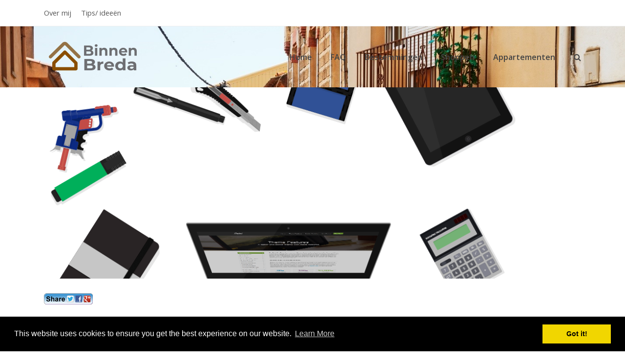

--- FILE ---
content_type: text/html; charset=UTF-8
request_url: https://www.binnenbreda.nl/total-features/
body_size: 10315
content:
<!DOCTYPE html>
<html dir="ltr" lang="en"
	prefix="og: https://ogp.me/ns#"  itemscope itemtype="http://schema.org/WebPage">
<head>
<meta charset="UTF-8">
<link rel="profile" href="https://gmpg.org/xfn/11">
<title>total-features | Binnenbreda</title>

		<!-- All in One SEO 4.2.1.1 -->
		<meta name="robots" content="max-image-preview:large" />
		<link rel="canonical" href="https://www.binnenbreda.nl/total-features/" />
		<meta property="og:locale" content="en_US" />
		<meta property="og:site_name" content="Binnenbreda | Alles over het wonen en huren in Breda" />
		<meta property="og:type" content="article" />
		<meta property="og:title" content="total-features | Binnenbreda" />
		<meta property="og:url" content="https://www.binnenbreda.nl/total-features/" />
		<meta property="article:published_time" content="2016-09-06T21:49:30+00:00" />
		<meta property="article:modified_time" content="2016-09-06T21:49:30+00:00" />
		<meta name="twitter:card" content="summary" />
		<meta name="twitter:title" content="total-features | Binnenbreda" />
		<script type="application/ld+json" class="aioseo-schema">
			{"@context":"https:\/\/schema.org","@graph":[{"@type":"WebSite","@id":"https:\/\/www.binnenbreda.nl\/#website","url":"https:\/\/www.binnenbreda.nl\/","name":"Binnenbreda","description":"Alles over het wonen en huren in Breda","inLanguage":"en","publisher":{"@id":"https:\/\/www.binnenbreda.nl\/#organization"}},{"@type":"Organization","@id":"https:\/\/www.binnenbreda.nl\/#organization","name":"Binnenbreda","url":"https:\/\/www.binnenbreda.nl\/"},{"@type":"BreadcrumbList","@id":"https:\/\/www.binnenbreda.nl\/total-features\/#breadcrumblist","itemListElement":[{"@type":"ListItem","@id":"https:\/\/www.binnenbreda.nl\/#listItem","position":1,"item":{"@type":"WebPage","@id":"https:\/\/www.binnenbreda.nl\/","name":"Home","description":"Zoekt u een nieuwe huurhuis. Op deze site vind u huurwoningen en tips voor wonen in Breda.","url":"https:\/\/www.binnenbreda.nl\/"},"nextItem":"https:\/\/www.binnenbreda.nl\/total-features\/#listItem"},{"@type":"ListItem","@id":"https:\/\/www.binnenbreda.nl\/total-features\/#listItem","position":2,"item":{"@type":"WebPage","@id":"https:\/\/www.binnenbreda.nl\/total-features\/","name":"total-features","url":"https:\/\/www.binnenbreda.nl\/total-features\/"},"previousItem":"https:\/\/www.binnenbreda.nl\/#listItem"}]},{"@type":"Person","@id":"https:\/\/www.binnenbreda.nl\/author\/admin\/#author","url":"https:\/\/www.binnenbreda.nl\/author\/admin\/","name":"admin","image":{"@type":"ImageObject","@id":"https:\/\/www.binnenbreda.nl\/total-features\/#authorImage","url":"https:\/\/secure.gravatar.com\/avatar\/a06c424bbc2209abb051a9bfb80cc383?s=96&d=mm&r=g","width":96,"height":96,"caption":"admin"}},{"@type":"ItemPage","@id":"https:\/\/www.binnenbreda.nl\/total-features\/#itempage","url":"https:\/\/www.binnenbreda.nl\/total-features\/","name":"total-features | Binnenbreda","inLanguage":"en","isPartOf":{"@id":"https:\/\/www.binnenbreda.nl\/#website"},"breadcrumb":{"@id":"https:\/\/www.binnenbreda.nl\/total-features\/#breadcrumblist"},"author":"https:\/\/www.binnenbreda.nl\/author\/admin\/#author","creator":"https:\/\/www.binnenbreda.nl\/author\/admin\/#author","datePublished":"2016-09-06T21:49:30+00:00","dateModified":"2016-09-06T21:49:30+00:00"}]}
		</script>
		<!-- All in One SEO -->

<link rel="dns-prefetch" href="https://static.hupso.com/share/js/share_toolbar.js"><link rel="preconnect" href="https://static.hupso.com/share/js/share_toolbar.js"><link rel="preload" href="https://static.hupso.com/share/js/share_toolbar.js"><meta name="viewport" content="width=device-width, initial-scale=1">
<meta name="generator" content="Total WordPress Theme 4.9.3" />
<meta http-equiv="X-UA-Compatible" content="IE=edge" />
<link rel='dns-prefetch' href='//fonts.googleapis.com' />
<link rel='dns-prefetch' href='//s.w.org' />
<link rel="alternate" type="application/rss+xml" title="Binnenbreda &raquo; Feed" href="https://www.binnenbreda.nl/feed/" />
<link rel="alternate" type="application/rss+xml" title="Binnenbreda &raquo; Comments Feed" href="https://www.binnenbreda.nl/comments/feed/" />
<link rel="alternate" type="application/rss+xml" title="Binnenbreda &raquo; total-features Comments Feed" href="https://www.binnenbreda.nl/feed/?attachment_id=42" />
<link rel='stylesheet' id='js_composer_front-css'  href='https://www.binnenbreda.nl/wp-content/plugins/js_composer/assets/css/js_composer.min.css?ver=6.0.5' type='text/css' media='all' />
<style id='global-styles-inline-css' type='text/css'>
body{--wp--preset--color--black: #000000;--wp--preset--color--cyan-bluish-gray: #abb8c3;--wp--preset--color--white: #ffffff;--wp--preset--color--pale-pink: #f78da7;--wp--preset--color--vivid-red: #cf2e2e;--wp--preset--color--luminous-vivid-orange: #ff6900;--wp--preset--color--luminous-vivid-amber: #fcb900;--wp--preset--color--light-green-cyan: #7bdcb5;--wp--preset--color--vivid-green-cyan: #00d084;--wp--preset--color--pale-cyan-blue: #8ed1fc;--wp--preset--color--vivid-cyan-blue: #0693e3;--wp--preset--color--vivid-purple: #9b51e0;--wp--preset--gradient--vivid-cyan-blue-to-vivid-purple: linear-gradient(135deg,rgba(6,147,227,1) 0%,rgb(155,81,224) 100%);--wp--preset--gradient--light-green-cyan-to-vivid-green-cyan: linear-gradient(135deg,rgb(122,220,180) 0%,rgb(0,208,130) 100%);--wp--preset--gradient--luminous-vivid-amber-to-luminous-vivid-orange: linear-gradient(135deg,rgba(252,185,0,1) 0%,rgba(255,105,0,1) 100%);--wp--preset--gradient--luminous-vivid-orange-to-vivid-red: linear-gradient(135deg,rgba(255,105,0,1) 0%,rgb(207,46,46) 100%);--wp--preset--gradient--very-light-gray-to-cyan-bluish-gray: linear-gradient(135deg,rgb(238,238,238) 0%,rgb(169,184,195) 100%);--wp--preset--gradient--cool-to-warm-spectrum: linear-gradient(135deg,rgb(74,234,220) 0%,rgb(151,120,209) 20%,rgb(207,42,186) 40%,rgb(238,44,130) 60%,rgb(251,105,98) 80%,rgb(254,248,76) 100%);--wp--preset--gradient--blush-light-purple: linear-gradient(135deg,rgb(255,206,236) 0%,rgb(152,150,240) 100%);--wp--preset--gradient--blush-bordeaux: linear-gradient(135deg,rgb(254,205,165) 0%,rgb(254,45,45) 50%,rgb(107,0,62) 100%);--wp--preset--gradient--luminous-dusk: linear-gradient(135deg,rgb(255,203,112) 0%,rgb(199,81,192) 50%,rgb(65,88,208) 100%);--wp--preset--gradient--pale-ocean: linear-gradient(135deg,rgb(255,245,203) 0%,rgb(182,227,212) 50%,rgb(51,167,181) 100%);--wp--preset--gradient--electric-grass: linear-gradient(135deg,rgb(202,248,128) 0%,rgb(113,206,126) 100%);--wp--preset--gradient--midnight: linear-gradient(135deg,rgb(2,3,129) 0%,rgb(40,116,252) 100%);--wp--preset--duotone--dark-grayscale: url('#wp-duotone-dark-grayscale');--wp--preset--duotone--grayscale: url('#wp-duotone-grayscale');--wp--preset--duotone--purple-yellow: url('#wp-duotone-purple-yellow');--wp--preset--duotone--blue-red: url('#wp-duotone-blue-red');--wp--preset--duotone--midnight: url('#wp-duotone-midnight');--wp--preset--duotone--magenta-yellow: url('#wp-duotone-magenta-yellow');--wp--preset--duotone--purple-green: url('#wp-duotone-purple-green');--wp--preset--duotone--blue-orange: url('#wp-duotone-blue-orange');--wp--preset--font-size--small: 13px;--wp--preset--font-size--medium: 20px;--wp--preset--font-size--large: 36px;--wp--preset--font-size--x-large: 42px;}.has-black-color{color: var(--wp--preset--color--black) !important;}.has-cyan-bluish-gray-color{color: var(--wp--preset--color--cyan-bluish-gray) !important;}.has-white-color{color: var(--wp--preset--color--white) !important;}.has-pale-pink-color{color: var(--wp--preset--color--pale-pink) !important;}.has-vivid-red-color{color: var(--wp--preset--color--vivid-red) !important;}.has-luminous-vivid-orange-color{color: var(--wp--preset--color--luminous-vivid-orange) !important;}.has-luminous-vivid-amber-color{color: var(--wp--preset--color--luminous-vivid-amber) !important;}.has-light-green-cyan-color{color: var(--wp--preset--color--light-green-cyan) !important;}.has-vivid-green-cyan-color{color: var(--wp--preset--color--vivid-green-cyan) !important;}.has-pale-cyan-blue-color{color: var(--wp--preset--color--pale-cyan-blue) !important;}.has-vivid-cyan-blue-color{color: var(--wp--preset--color--vivid-cyan-blue) !important;}.has-vivid-purple-color{color: var(--wp--preset--color--vivid-purple) !important;}.has-black-background-color{background-color: var(--wp--preset--color--black) !important;}.has-cyan-bluish-gray-background-color{background-color: var(--wp--preset--color--cyan-bluish-gray) !important;}.has-white-background-color{background-color: var(--wp--preset--color--white) !important;}.has-pale-pink-background-color{background-color: var(--wp--preset--color--pale-pink) !important;}.has-vivid-red-background-color{background-color: var(--wp--preset--color--vivid-red) !important;}.has-luminous-vivid-orange-background-color{background-color: var(--wp--preset--color--luminous-vivid-orange) !important;}.has-luminous-vivid-amber-background-color{background-color: var(--wp--preset--color--luminous-vivid-amber) !important;}.has-light-green-cyan-background-color{background-color: var(--wp--preset--color--light-green-cyan) !important;}.has-vivid-green-cyan-background-color{background-color: var(--wp--preset--color--vivid-green-cyan) !important;}.has-pale-cyan-blue-background-color{background-color: var(--wp--preset--color--pale-cyan-blue) !important;}.has-vivid-cyan-blue-background-color{background-color: var(--wp--preset--color--vivid-cyan-blue) !important;}.has-vivid-purple-background-color{background-color: var(--wp--preset--color--vivid-purple) !important;}.has-black-border-color{border-color: var(--wp--preset--color--black) !important;}.has-cyan-bluish-gray-border-color{border-color: var(--wp--preset--color--cyan-bluish-gray) !important;}.has-white-border-color{border-color: var(--wp--preset--color--white) !important;}.has-pale-pink-border-color{border-color: var(--wp--preset--color--pale-pink) !important;}.has-vivid-red-border-color{border-color: var(--wp--preset--color--vivid-red) !important;}.has-luminous-vivid-orange-border-color{border-color: var(--wp--preset--color--luminous-vivid-orange) !important;}.has-luminous-vivid-amber-border-color{border-color: var(--wp--preset--color--luminous-vivid-amber) !important;}.has-light-green-cyan-border-color{border-color: var(--wp--preset--color--light-green-cyan) !important;}.has-vivid-green-cyan-border-color{border-color: var(--wp--preset--color--vivid-green-cyan) !important;}.has-pale-cyan-blue-border-color{border-color: var(--wp--preset--color--pale-cyan-blue) !important;}.has-vivid-cyan-blue-border-color{border-color: var(--wp--preset--color--vivid-cyan-blue) !important;}.has-vivid-purple-border-color{border-color: var(--wp--preset--color--vivid-purple) !important;}.has-vivid-cyan-blue-to-vivid-purple-gradient-background{background: var(--wp--preset--gradient--vivid-cyan-blue-to-vivid-purple) !important;}.has-light-green-cyan-to-vivid-green-cyan-gradient-background{background: var(--wp--preset--gradient--light-green-cyan-to-vivid-green-cyan) !important;}.has-luminous-vivid-amber-to-luminous-vivid-orange-gradient-background{background: var(--wp--preset--gradient--luminous-vivid-amber-to-luminous-vivid-orange) !important;}.has-luminous-vivid-orange-to-vivid-red-gradient-background{background: var(--wp--preset--gradient--luminous-vivid-orange-to-vivid-red) !important;}.has-very-light-gray-to-cyan-bluish-gray-gradient-background{background: var(--wp--preset--gradient--very-light-gray-to-cyan-bluish-gray) !important;}.has-cool-to-warm-spectrum-gradient-background{background: var(--wp--preset--gradient--cool-to-warm-spectrum) !important;}.has-blush-light-purple-gradient-background{background: var(--wp--preset--gradient--blush-light-purple) !important;}.has-blush-bordeaux-gradient-background{background: var(--wp--preset--gradient--blush-bordeaux) !important;}.has-luminous-dusk-gradient-background{background: var(--wp--preset--gradient--luminous-dusk) !important;}.has-pale-ocean-gradient-background{background: var(--wp--preset--gradient--pale-ocean) !important;}.has-electric-grass-gradient-background{background: var(--wp--preset--gradient--electric-grass) !important;}.has-midnight-gradient-background{background: var(--wp--preset--gradient--midnight) !important;}.has-small-font-size{font-size: var(--wp--preset--font-size--small) !important;}.has-medium-font-size{font-size: var(--wp--preset--font-size--medium) !important;}.has-large-font-size{font-size: var(--wp--preset--font-size--large) !important;}.has-x-large-font-size{font-size: var(--wp--preset--font-size--x-large) !important;}
</style>
<link rel='stylesheet' id='contact-form-7-css'  href='https://www.binnenbreda.nl/wp-content/plugins/contact-form-7/includes/css/styles.css?ver=5.5.6.1' type='text/css' media='all' />
<link rel='stylesheet' id='hupso_css-css'  href='https://www.binnenbreda.nl/wp-content/plugins/hupso-share-buttons-for-twitter-facebook-google/style.css?ver=5.9.12' type='text/css' media='all' />
<link rel='stylesheet' id='rs-plugin-settings-css'  href='https://www.binnenbreda.nl/wp-content/plugins/revslider/public/assets/css/rs6.css?ver=6.2.22' type='text/css' media='all' />
<style id='rs-plugin-settings-inline-css' type='text/css'>
#rs-demo-id {}
</style>
<link rel='stylesheet' id='wcl-style-css'  href='https://www.binnenbreda.nl/wp-content/plugins/wp-cookie-law-info/assets/css/wcl.min.css?ver=5.9.12' type='text/css' media='all' />
<link rel='stylesheet' id='wpex-style-css'  href='https://www.binnenbreda.nl/wp-content/themes/Total/style.css?ver=4.9.3' type='text/css' media='all' />
<link rel='stylesheet' id='wpex-visual-composer-css'  href='https://www.binnenbreda.nl/wp-content/themes/Total/assets/css/wpex-visual-composer.css?ver=4.9.3' type='text/css' media='all' />
<link rel='stylesheet' id='wpex-google-font-open-sans-css'  href='//fonts.googleapis.com/css?family=Open+Sans:100,200,300,400,500,600,700,800,900,100i,200i,300i,400i,500i,600i,700i,800i,900i&#038;subset=latin' type='text/css' media='all' />
<link rel='stylesheet' id='wpex-google-font-lato-css'  href='//fonts.googleapis.com/css?family=Lato:100,200,300,400,500,600,700,800,900,100i,200i,300i,400i,500i,600i,700i,800i,900i&#038;subset=latin' type='text/css' media='all' />
<!--[if lt IE 9]>
<link rel='stylesheet' id='vc_lte_ie9-css'  href='https://www.binnenbreda.nl/wp-content/plugins/js_composer/assets/css/vc_lte_ie9.min.css?ver=6.0.5' type='text/css' media='screen' />
<![endif]-->
<!--[if IE 8]>
<link rel='stylesheet' id='wpex-ie8-css'  href='https://www.binnenbreda.nl/wp-content/themes/Total/assets/css/wpex-ie8.css?ver=4.9.3' type='text/css' media='all' />
<![endif]-->
<!--[if IE 9]>
<link rel='stylesheet' id='wpex-ie9-css'  href='https://www.binnenbreda.nl/wp-content/themes/Total/assets/css/wpex-ie9.css?ver=4.9.3' type='text/css' media='all' />
<![endif]-->
<script type='text/javascript' src='https://www.binnenbreda.nl/wp-includes/js/jquery/jquery.min.js?ver=3.6.0' id='jquery-core-js'></script>
<script type='text/javascript' src='https://www.binnenbreda.nl/wp-includes/js/jquery/jquery-migrate.min.js?ver=3.3.2' id='jquery-migrate-js'></script>
<script type='text/javascript' src='https://www.binnenbreda.nl/wp-content/plugins/revslider/public/assets/js/rbtools.min.js?ver=6.2.22' id='tp-tools-js'></script>
<script type='text/javascript' src='https://www.binnenbreda.nl/wp-content/plugins/revslider/public/assets/js/rs6.min.js?ver=6.2.22' id='revmin-js'></script>
<!--[if lt IE 9]>
<script type='text/javascript' src='https://www.binnenbreda.nl/wp-content/themes/Total/assets/js/dynamic/html5.js?ver=4.9.3' id='wpex-html5shiv-js'></script>
<![endif]-->
<link rel="https://api.w.org/" href="https://www.binnenbreda.nl/wp-json/" /><link rel="alternate" type="application/json" href="https://www.binnenbreda.nl/wp-json/wp/v2/media/42" /><link rel="EditURI" type="application/rsd+xml" title="RSD" href="https://www.binnenbreda.nl/xmlrpc.php?rsd" />
<link rel="wlwmanifest" type="application/wlwmanifest+xml" href="https://www.binnenbreda.nl/wp-includes/wlwmanifest.xml" /> 
<link rel='shortlink' href='https://www.binnenbreda.nl/?p=42' />
<link rel="alternate" type="application/json+oembed" href="https://www.binnenbreda.nl/wp-json/oembed/1.0/embed?url=https%3A%2F%2Fwww.binnenbreda.nl%2Ftotal-features%2F" />
<link rel="alternate" type="text/xml+oembed" href="https://www.binnenbreda.nl/wp-json/oembed/1.0/embed?url=https%3A%2F%2Fwww.binnenbreda.nl%2Ftotal-features%2F&#038;format=xml" />
<noscript><style>body .wpex-vc-row-stretched, body .vc_row-o-full-height { visibility: visible; }</style></noscript><script type="text/javascript">function setREVStartSize(e){
			//window.requestAnimationFrame(function() {				 
				window.RSIW = window.RSIW===undefined ? window.innerWidth : window.RSIW;	
				window.RSIH = window.RSIH===undefined ? window.innerHeight : window.RSIH;	
				try {								
					var pw = document.getElementById(e.c).parentNode.offsetWidth,
						newh;
					pw = pw===0 || isNaN(pw) ? window.RSIW : pw;
					e.tabw = e.tabw===undefined ? 0 : parseInt(e.tabw);
					e.thumbw = e.thumbw===undefined ? 0 : parseInt(e.thumbw);
					e.tabh = e.tabh===undefined ? 0 : parseInt(e.tabh);
					e.thumbh = e.thumbh===undefined ? 0 : parseInt(e.thumbh);
					e.tabhide = e.tabhide===undefined ? 0 : parseInt(e.tabhide);
					e.thumbhide = e.thumbhide===undefined ? 0 : parseInt(e.thumbhide);
					e.mh = e.mh===undefined || e.mh=="" || e.mh==="auto" ? 0 : parseInt(e.mh,0);		
					if(e.layout==="fullscreen" || e.l==="fullscreen") 						
						newh = Math.max(e.mh,window.RSIH);					
					else{					
						e.gw = Array.isArray(e.gw) ? e.gw : [e.gw];
						for (var i in e.rl) if (e.gw[i]===undefined || e.gw[i]===0) e.gw[i] = e.gw[i-1];					
						e.gh = e.el===undefined || e.el==="" || (Array.isArray(e.el) && e.el.length==0)? e.gh : e.el;
						e.gh = Array.isArray(e.gh) ? e.gh : [e.gh];
						for (var i in e.rl) if (e.gh[i]===undefined || e.gh[i]===0) e.gh[i] = e.gh[i-1];
											
						var nl = new Array(e.rl.length),
							ix = 0,						
							sl;					
						e.tabw = e.tabhide>=pw ? 0 : e.tabw;
						e.thumbw = e.thumbhide>=pw ? 0 : e.thumbw;
						e.tabh = e.tabhide>=pw ? 0 : e.tabh;
						e.thumbh = e.thumbhide>=pw ? 0 : e.thumbh;					
						for (var i in e.rl) nl[i] = e.rl[i]<window.RSIW ? 0 : e.rl[i];
						sl = nl[0];									
						for (var i in nl) if (sl>nl[i] && nl[i]>0) { sl = nl[i]; ix=i;}															
						var m = pw>(e.gw[ix]+e.tabw+e.thumbw) ? 1 : (pw-(e.tabw+e.thumbw)) / (e.gw[ix]);					
						newh =  (e.gh[ix] * m) + (e.tabh + e.thumbh);
					}				
					if(window.rs_init_css===undefined) window.rs_init_css = document.head.appendChild(document.createElement("style"));					
					document.getElementById(e.c).height = newh+"px";
					window.rs_init_css.innerHTML += "#"+e.c+"_wrapper { height: "+newh+"px }";				
				} catch(e){
					console.log("Failure at Presize of Slider:" + e)
				}					   
			//});
		  };</script>
		<style type="text/css" id="wp-custom-css">
			/* Add a little more margin to menu items */.navbar-style-one .dropdown-menu >li{margin-left:30px}/* Remove menu button border-radius */.navbar-style-one .dropdown-menu >li >a >span.link-inner{border-radius:0}/* Add custom hover to menu button */#site-navigation .dropdown-menu >li.menu-button >a >span.link-inner:hover{background:#0baee0}		</style>
		<noscript><style> .wpb_animate_when_almost_visible { opacity: 1; }</style></noscript><style type="text/css" data-type="wpex-css" id="wpex-css">/*ACCENT COLOR*/.wpex-carousel-woocommerce .wpex-carousel-entry-details,a,.wpex-accent-color,#site-navigation .dropdown-menu >li.menu-item >a:hover,#site-navigation .dropdown-menu >li.menu-item.current-menu-item >a,#site-navigation .dropdown-menu >li.menu-item.current-menu-parent >a,h1 a:hover,h2 a:hover,a:hover h2,h3 a:hover,h4 a:hover,h5 a:hover,h6 a:hover,.entry-title a:hover,.modern-menu-widget a:hover,.theme-button.outline,.theme-button.clean,.meta a:hover{color:#c6852f}.vcex-skillbar-bar,.vcex-icon-box.style-five.link-wrap:hover,.vcex-icon-box.style-four.link-wrap:hover,.vcex-recent-news-date span.month,.vcex-pricing.featured .vcex-pricing-header,.vcex-testimonials-fullslider .sp-button:hover,.vcex-testimonials-fullslider .sp-selected-button,.vcex-social-links a:hover,.vcex-testimonials-fullslider.light-skin .sp-button:hover,.vcex-testimonials-fullslider.light-skin .sp-selected-button,.vcex-divider-dots span,.vcex-testimonials-fullslider .sp-button.sp-selected-button,.vcex-testimonials-fullslider .sp-button:hover,.wpex-accent-bg,.post-edit a,.background-highlight,input[type="submit"],.theme-button,button,.button,.theme-button.outline:hover,.active >.theme-button,.theme-button.active,.tagcloud a:hover,.post-tags a:hover,.wpex-carousel .owl-dot.active,.wpex-carousel .owl-prev,.wpex-carousel .owl-next,body #header-two-search #header-two-search-submit,#site-navigation .menu-button >a >span.link-inner,.modern-menu-widget li.menu-item.current-menu-item a,#sidebar .widget_nav_menu .current-menu-item >a,.widget_nav_menu_accordion .widget_nav_menu li.menu-item.current-menu-item >a,#wp-calendar caption,#wp-calendar tbody td:hover a,.navbar-style-six .dropdown-menu >li.menu-item.current-menu-item >a,.navbar-style-six .dropdown-menu >li.menu-item.current-menu-parent >a,#wpex-sfb-l,#wpex-sfb-r,#wpex-sfb-t,#wpex-sfb-b,#site-scroll-top:hover{background-color:#c6852f}.vcex-heading-bottom-border-w-color .vcex-heading-inner{border-bottom-color:#c6852f}.wpb_tabs.tab-style-alternative-two .wpb_tabs_nav li.ui-tabs-active a{border-bottom-color:#c6852f}.theme-button.outline{border-color:#c6852f}#searchform-dropdown{border-color:#c6852f}body #site-navigation-wrap.nav-dropdown-top-border .dropdown-menu >li >ul{border-top-color:#c6852f}.theme-heading.border-w-color span.text{border-bottom-color:#c6852f}/*ACCENT HOVER COLOR*/.post-edit a:hover,.theme-button:hover,input[type="submit"]:hover,button:hover,.button:hover,.wpex-carousel .owl-prev:hover,.wpex-carousel .owl-next:hover,#site-navigation .menu-button >a >span.link-inner:hover{background-color:#444444}/*TYPOGRAPHY*/body{font-family:"Open Sans","Helvetica Neue",Arial,sans-serif;font-size:16px;color:#111111;line-height:1.6}#site-navigation .dropdown-menu .link-inner{font-weight:600;font-size:16px}h1,h2,h3,h4,h5,h6,.theme-heading,.page-header-title,.heading-typography,.widget-title,.wpex-widget-recent-posts-title,.comment-reply-title,.vcex-heading,.entry-title,.sidebar-box .widget-title,.search-entry h2{font-family:"Lato","Helvetica Neue",Arial,sans-serif}/*ADVANCED STYLING CSS*/#site-header{background-image:url(https://www.binnenbreda.nl/wp-content/uploads/2020/09/tips6.jpg)}/*CUSTOMIZER STYLING*/@media only screen and (min-width:960px){body.has-sidebar .content-area,.wpex-content-w{width:70%}}@media only screen and (min-width:960px){body.has-sidebar .content-area,.wpex-content-w{max-width:70%}}@media only screen and (min-width:960px){#sidebar{width:25%}}@media only screen and (min-width:960px){#sidebar{max-width:25%}}body.page-header-disabled #content-wrap{padding-top:45px}.page-header.wpex-supports-mods{padding-top:20px;padding-bottom:20px;border-top-color:#eeeeee;border-bottom-color:#eeeeee}#site-scroll-top{border-radius:4px;color:#ffffff;background-color:#444444}#site-scroll-top:hover{background-color:#c5a47e}a,h1 a:hover,h2 a:hover,h3 a:hover,h4 a:hover,h5 a:hover,h6 a:hover,.entry-title a:hover,.meta a:hover{color:#c5a47e}.theme-button,input[type="submit"],button,#site-navigation .menu-button >a >span.link-inner,.button,.added_to_cart{color:#ffffff}.full-width-main-layout .container,.full-width-main-layout .vc_row-fluid.container,.boxed-main-layout #wrap{width:1100px}body .navbar-style-one .dropdown-menu >li.menu-item{margin-left:8px}#site-navigation .dropdown-menu >li.menu-item >a{color:#444444}#site-navigation .dropdown-menu >li.menu-item >a:hover,#site-navigation .dropdown-menu >li.menu-item.dropdown.sfHover >a{color:#999999}#site-header #site-navigation .dropdown-menu ul.sub-menu >li.menu-item >a:hover{color:#c5a47e}#footer a{color:#666666}#footer a:hover{color:#000000}#footer-bottom{background:#333333;color:#999999}#footer-bottom p{color:#999999}#footer-bottom a{color:#c5a47e}#footer-bottom a:hover{color:#ffffff}.vc_column-inner{margin-bottom:40px}.vcex-filter-links a.theme-button.minimal-border:hover{color:#ffffff;background-color:#c5a47e;border-color:#c5a47e}.vcex-filter-links li.active a.theme-button.minimal-border{color:#ffffff;background-color:#c5a47e;border-color:#c5a47e}</style></head>

<body data-rsssl=1 class="attachment attachment-template-default single single-attachment postid-42 attachmentid-42 attachment-png wp-custom-logo wpex-theme wpex-responsive full-width-main-layout no-composer wpex-live-site content-full-width has-topbar has-breadcrumbs sidebar-widget-icons hasnt-overlay-header footer-has-reveal wpex-has-fixed-footer page-header-disabled wpex-mobile-toggle-menu-icon_buttons has-mobile-menu wpex-share-p-horizontal wpb-js-composer js-comp-ver-6.0.5 vc_responsive">

	<svg xmlns="http://www.w3.org/2000/svg" viewBox="0 0 0 0" width="0" height="0" focusable="false" role="none" style="visibility: hidden; position: absolute; left: -9999px; overflow: hidden;" ><defs><filter id="wp-duotone-dark-grayscale"><feColorMatrix color-interpolation-filters="sRGB" type="matrix" values=" .299 .587 .114 0 0 .299 .587 .114 0 0 .299 .587 .114 0 0 .299 .587 .114 0 0 " /><feComponentTransfer color-interpolation-filters="sRGB" ><feFuncR type="table" tableValues="0 0.49803921568627" /><feFuncG type="table" tableValues="0 0.49803921568627" /><feFuncB type="table" tableValues="0 0.49803921568627" /><feFuncA type="table" tableValues="1 1" /></feComponentTransfer><feComposite in2="SourceGraphic" operator="in" /></filter></defs></svg><svg xmlns="http://www.w3.org/2000/svg" viewBox="0 0 0 0" width="0" height="0" focusable="false" role="none" style="visibility: hidden; position: absolute; left: -9999px; overflow: hidden;" ><defs><filter id="wp-duotone-grayscale"><feColorMatrix color-interpolation-filters="sRGB" type="matrix" values=" .299 .587 .114 0 0 .299 .587 .114 0 0 .299 .587 .114 0 0 .299 .587 .114 0 0 " /><feComponentTransfer color-interpolation-filters="sRGB" ><feFuncR type="table" tableValues="0 1" /><feFuncG type="table" tableValues="0 1" /><feFuncB type="table" tableValues="0 1" /><feFuncA type="table" tableValues="1 1" /></feComponentTransfer><feComposite in2="SourceGraphic" operator="in" /></filter></defs></svg><svg xmlns="http://www.w3.org/2000/svg" viewBox="0 0 0 0" width="0" height="0" focusable="false" role="none" style="visibility: hidden; position: absolute; left: -9999px; overflow: hidden;" ><defs><filter id="wp-duotone-purple-yellow"><feColorMatrix color-interpolation-filters="sRGB" type="matrix" values=" .299 .587 .114 0 0 .299 .587 .114 0 0 .299 .587 .114 0 0 .299 .587 .114 0 0 " /><feComponentTransfer color-interpolation-filters="sRGB" ><feFuncR type="table" tableValues="0.54901960784314 0.98823529411765" /><feFuncG type="table" tableValues="0 1" /><feFuncB type="table" tableValues="0.71764705882353 0.25490196078431" /><feFuncA type="table" tableValues="1 1" /></feComponentTransfer><feComposite in2="SourceGraphic" operator="in" /></filter></defs></svg><svg xmlns="http://www.w3.org/2000/svg" viewBox="0 0 0 0" width="0" height="0" focusable="false" role="none" style="visibility: hidden; position: absolute; left: -9999px; overflow: hidden;" ><defs><filter id="wp-duotone-blue-red"><feColorMatrix color-interpolation-filters="sRGB" type="matrix" values=" .299 .587 .114 0 0 .299 .587 .114 0 0 .299 .587 .114 0 0 .299 .587 .114 0 0 " /><feComponentTransfer color-interpolation-filters="sRGB" ><feFuncR type="table" tableValues="0 1" /><feFuncG type="table" tableValues="0 0.27843137254902" /><feFuncB type="table" tableValues="0.5921568627451 0.27843137254902" /><feFuncA type="table" tableValues="1 1" /></feComponentTransfer><feComposite in2="SourceGraphic" operator="in" /></filter></defs></svg><svg xmlns="http://www.w3.org/2000/svg" viewBox="0 0 0 0" width="0" height="0" focusable="false" role="none" style="visibility: hidden; position: absolute; left: -9999px; overflow: hidden;" ><defs><filter id="wp-duotone-midnight"><feColorMatrix color-interpolation-filters="sRGB" type="matrix" values=" .299 .587 .114 0 0 .299 .587 .114 0 0 .299 .587 .114 0 0 .299 .587 .114 0 0 " /><feComponentTransfer color-interpolation-filters="sRGB" ><feFuncR type="table" tableValues="0 0" /><feFuncG type="table" tableValues="0 0.64705882352941" /><feFuncB type="table" tableValues="0 1" /><feFuncA type="table" tableValues="1 1" /></feComponentTransfer><feComposite in2="SourceGraphic" operator="in" /></filter></defs></svg><svg xmlns="http://www.w3.org/2000/svg" viewBox="0 0 0 0" width="0" height="0" focusable="false" role="none" style="visibility: hidden; position: absolute; left: -9999px; overflow: hidden;" ><defs><filter id="wp-duotone-magenta-yellow"><feColorMatrix color-interpolation-filters="sRGB" type="matrix" values=" .299 .587 .114 0 0 .299 .587 .114 0 0 .299 .587 .114 0 0 .299 .587 .114 0 0 " /><feComponentTransfer color-interpolation-filters="sRGB" ><feFuncR type="table" tableValues="0.78039215686275 1" /><feFuncG type="table" tableValues="0 0.94901960784314" /><feFuncB type="table" tableValues="0.35294117647059 0.47058823529412" /><feFuncA type="table" tableValues="1 1" /></feComponentTransfer><feComposite in2="SourceGraphic" operator="in" /></filter></defs></svg><svg xmlns="http://www.w3.org/2000/svg" viewBox="0 0 0 0" width="0" height="0" focusable="false" role="none" style="visibility: hidden; position: absolute; left: -9999px; overflow: hidden;" ><defs><filter id="wp-duotone-purple-green"><feColorMatrix color-interpolation-filters="sRGB" type="matrix" values=" .299 .587 .114 0 0 .299 .587 .114 0 0 .299 .587 .114 0 0 .299 .587 .114 0 0 " /><feComponentTransfer color-interpolation-filters="sRGB" ><feFuncR type="table" tableValues="0.65098039215686 0.40392156862745" /><feFuncG type="table" tableValues="0 1" /><feFuncB type="table" tableValues="0.44705882352941 0.4" /><feFuncA type="table" tableValues="1 1" /></feComponentTransfer><feComposite in2="SourceGraphic" operator="in" /></filter></defs></svg><svg xmlns="http://www.w3.org/2000/svg" viewBox="0 0 0 0" width="0" height="0" focusable="false" role="none" style="visibility: hidden; position: absolute; left: -9999px; overflow: hidden;" ><defs><filter id="wp-duotone-blue-orange"><feColorMatrix color-interpolation-filters="sRGB" type="matrix" values=" .299 .587 .114 0 0 .299 .587 .114 0 0 .299 .587 .114 0 0 .299 .587 .114 0 0 " /><feComponentTransfer color-interpolation-filters="sRGB" ><feFuncR type="table" tableValues="0.098039215686275 1" /><feFuncG type="table" tableValues="0 0.66274509803922" /><feFuncB type="table" tableValues="0.84705882352941 0.41960784313725" /><feFuncA type="table" tableValues="1 1" /></feComponentTransfer><feComposite in2="SourceGraphic" operator="in" /></filter></defs></svg>
	
	<div class="wpex-site-overlay"></div>
<a href="#content" class="skip-to-content">skip to Main Content</a><span data-ls_id="#site_top"></span>
	<div id="outer-wrap" class="clr">

		
		<div id="wrap" class="clr">

			

	<div id="top-bar-wrap" class="clr wpex-top-bar-sticky">
		<div id="top-bar" class="clr container">
			
	<div id="top-bar-content" class="wpex-clr top-bar-left">

		<ul id="menu-menustructuur-2" class="top-bar-menu"><li id="menu-item-130" class="menu-item menu-item-type-post_type menu-item-object-page menu-item-130"><a href="https://www.binnenbreda.nl/over-mij/"><span class="link-inner">Over mij</span></a></li>
<li id="menu-item-131" class="menu-item menu-item-type-post_type menu-item-object-page menu-item-131"><a href="https://www.binnenbreda.nl/tips-ideeen/"><span class="link-inner">Tips/ ideeën</span></a></li>
</ul>
		
	</div><!-- #top-bar-content -->

		</div><!-- #top-bar -->
	</div><!-- #top-bar-wrap -->



<header id="site-header" class="header-one bg-fixed-top dyn-styles clr" itemscope="itemscope" itemtype="http://schema.org/WPHeader">

	
	<div id="site-header-inner" class="container clr">

		
<div id="site-logo" class="site-branding clr header-one-logo">
	<div id="site-logo-inner" class="clr"><a href="https://www.binnenbreda.nl/" rel="home" class="main-logo"><img src="https://www.binnenbreda.nl/wp-content/uploads/2020/09/binnenbreda-1-e1600630827457.png" alt="Binnenbreda" class="logo-img" data-no-retina="data-no-retina" /></a></div>
</div>
	
	<div id="site-navigation-wrap" class="navbar-style-one wpex-dropdowns-caret hide-at-mm-breakpoint clr">

		<nav id="site-navigation" class="navigation main-navigation clr" itemscope="itemscope" itemtype="http://schema.org/SiteNavigationElement" aria-label="Main menu">

			
				<ul id="menu-menustructuur-1" class="dropdown-menu sf-menu"><li id="menu-item-123" class="menu-item menu-item-type-custom menu-item-object-custom menu-item-home menu-item-123"><a href="https://www.binnenbreda.nl"><span class="link-inner">Home</span></a></li>
<li id="menu-item-124" class="menu-item menu-item-type-post_type menu-item-object-page menu-item-124"><a href="https://www.binnenbreda.nl/faq/"><span class="link-inner">FAQ</span></a></li>
<li id="menu-item-126" class="menu-item menu-item-type-taxonomy menu-item-object-category menu-item-126"><a href="https://www.binnenbreda.nl/category/bestemmingen/"><span class="link-inner">Bestemmingen</span></a></li>
<li id="menu-item-127" class="menu-item menu-item-type-taxonomy menu-item-object-category menu-item-127"><a href="https://www.binnenbreda.nl/category/shoppen/"><span class="link-inner">Shoppen</span></a></li>
<li id="menu-item-128" class="menu-item menu-item-type-taxonomy menu-item-object-category menu-item-128"><a href="https://www.binnenbreda.nl/category/appartementen/"><span class="link-inner">Appartementen</span></a></li>
<li class="search-toggle-li wpex-menu-extra menu-item"><a href="#" class="site-search-toggle search-header-replace-toggle"><span class="link-inner"><span class="wpex-menu-search-text">Search</span><span class="wpex-menu-search-icon ticon ticon-search" aria-hidden="true"></span></span></a></li></ul>
			
		</nav><!-- #site-navigation -->

	</div><!-- #site-navigation-wrap -->

	

<div id="mobile-menu" class="wpex-mobile-menu-toggle show-at-mm-breakpoint wpex-clr"><a href="#" class="mobile-menu-toggle" aria-label="Toggle mobile menu"><span class="wpex-bars" aria-hidden="true"><span></span></span><span class="screen-reader-text">Open Mobile Menu</span></a></div>
<div id="searchform-header-replace" class="clr header-searchform-wrap" data-placeholder="Type then hit enter to search&hellip;" data-disable-autocomplete="true">
	
<form method="get" class="searchform" action="https://www.binnenbreda.nl/">
	<label>
		<span class="screen-reader-text">Search</span>
		<input type="search" class="field" name="s" placeholder="Search" />
	</label>
			<button type="submit" class="searchform-submit"><span class="ticon ticon-search" aria-hidden="true"></span><span class="screen-reader-text">Submit</span></button>
</form>	<span id="searchform-header-replace-close" class="wpex-disable-user-select">&times;<span class="screen-reader-text">Close search</span></span>
</div>
	</div><!-- #site-header-inner -->

	
</header><!-- #header -->


			
			<main id="main" class="site-main clr">

				
	<div class="container clr">

		
		<div id="primary" class="content-area">

			
			<div id="content" class="site-content">

				
				
						<div id="attachment-post-media"><img width="980" height="392" src="https://www.binnenbreda.nl/wp-content/uploads/2016/09/total-features.png" class="attachment-large size-large" alt="" loading="lazy" /></div>
						<div id="attachment-post-content" class="entry clr"><div style="padding-bottom:20px; padding-top:10px;" class="hupso-share-buttons"><!-- Hupso Share Buttons - https://www.hupso.com/share/ --><a class="hupso_pop" href="https://www.hupso.com/share/"><img src="https://static.hupso.com/share/buttons/button100x23.png" style="border:0px; width:100; height: 23; " alt="Share Button" /></a><script type="text/javascript">var hupso_services=new Array("Twitter","Facebook","Linkedin","StumbleUpon","Reddit","Print");var hupso_icon_type = "labels";var hupso_background="#EAF4FF";var hupso_border="#66CCFF";var hupso_image_folder_url = "";var hupso_url="";var hupso_title="total-features";</script><script type="text/javascript" src="https://static.hupso.com/share/js/share.js"></script><!-- Hupso Share Buttons --></div></div>
						<div id="attachment-post-footer">
							<strong>Downloads</strong>: <a href="https://www.binnenbreda.nl/wp-content/uploads/2016/09/total-features.png" title="full (1000x400)">full (1000x400)</a> | <a href="https://www.binnenbreda.nl/wp-content/uploads/2016/09/total-features.png" title="large (980x392)">large (980x392)</a> | <a href="https://www.binnenbreda.nl/wp-content/uploads/2016/09/total-features-300x120.png" title="medium (300x120)">medium (300x120)</a> | <a href="https://www.binnenbreda.nl/wp-content/uploads/2016/09/total-features-150x150.png" title="thumbnail (150x150)">thumbnail (150x150)</a>						</div>

					
				
				
			</div><!-- #content -->

			
		</div><!-- #primary -->

		
	</div><!-- .container -->


			
		</main><!-- #main-content -->

		
		

<div class="footer-reveal-visible clr">

    <footer id="footer" class="site-footer" itemscope="itemscope" itemtype="http://schema.org/WPFooter">

        
        <div id="footer-inner" class="site-footer-inner container clr">

            
<div id="footer-widgets" class="wpex-row clr gap-30">

	
		<div class="footer-box span_1_of_4 col col-1">
		<div id="text-6" class="footer-widget widget widget_text clr"><div class="widget-title">Partner</div>			<div class="textwidget"><p><a href="https://www.kitchenaid.nl/"><img loading="lazy" class="aligncenter size-full wp-image-107" src="https://www.binnenbreda.nl/wp-content/uploads/2020/09/kitchen-aid-300x250-1.jpg" alt="" width="300" height="250" /></a></p>
</div>
		</div>	</div><!-- .footer-one-box -->

			<div class="footer-box span_1_of_4 col col-2">
			<div id="text-5" class="footer-widget widget widget_text clr"><div class="widget-title">Over deze site</div>			<div class="textwidget"><p>Hier vind je alles wat je moet weten over het wonen, werken in Breda. We houden u op de hoogte van de laatste ontwikkelingen en nieuwtjes over Breda.</p>
</div>
		</div>		</div><!-- .footer-one-box -->
	
			<div class="footer-box span_1_of_4 col col-3">
			<div id="categories-3" class="footer-widget widget widget_categories clr"><div class="widget-title">Categorieen</div>
			<ul>
					<li class="cat-item cat-item-4"><a href="https://www.binnenbreda.nl/category/animals/" title="A category about animals">Animals</a>
</li>
	<li class="cat-item cat-item-16"><a href="https://www.binnenbreda.nl/category/bestemmingen/">Bestemmingen</a>
</li>
	<li class="cat-item cat-item-5"><a href="https://www.binnenbreda.nl/category/nature/">Nature</a>
</li>
	<li class="cat-item cat-item-6"><a href="https://www.binnenbreda.nl/category/office/" title="The latest news from the office">Office</a>
</li>
	<li class="cat-item cat-item-18"><a href="https://www.binnenbreda.nl/category/shoppen/">Shoppen</a>
</li>
	<li class="cat-item cat-item-1"><a href="https://www.binnenbreda.nl/category/uncategorized/">Uncategorized</a>
</li>
			</ul>

			</div>		</div><!-- .footer-one-box -->
	
			<div class="footer-box span_1_of_4 col col-4">
			<div id="pages-2" class="footer-widget widget widget_pages clr"><div class="widget-title">Pagina&#8217;s</div>
			<ul>
				<li class="page_item page-item-96"><a href="https://www.binnenbreda.nl/adverteren/">Adverteren</a></li>
<li class="page_item page-item-99"><a href="https://www.binnenbreda.nl/contact-mij/">Contact Mij</a></li>
<li class="page_item page-item-105"><a href="https://www.binnenbreda.nl/faq/">FAQ</a></li>
<li class="page_item page-item-101"><a href="https://www.binnenbreda.nl/over-mij/">Over mij</a></li>
<li class="page_item page-item-103"><a href="https://www.binnenbreda.nl/tips-ideeen/">Tips/ ideeën</a></li>
			</ul>

			</div>		</div><!-- .footer-box -->
	
	
	
</div><!-- #footer-widgets -->
        </div><!-- #footer-widgets -->

        
    </footer><!-- #footer -->



<div id="footer-bottom" class="clr">
		<div id="footer-bottom-inner" class="container clr">
		<div class="footer-bottom-flex clr">
<div id="footer-bottom-menu" class="clr" aria-label="Footer menu"><div class="menu-menustructuur-3-container"><ul id="menu-menustructuur-3" class="menu"><li id="menu-item-133" class="menu-item menu-item-type-post_type menu-item-object-page menu-item-133"><a href="https://www.binnenbreda.nl/adverteren/">Adverteren</a></li>
<li id="menu-item-134" class="menu-item menu-item-type-post_type menu-item-object-page menu-item-134"><a href="https://www.binnenbreda.nl/contact-mij/">Contact Mij</a></li>
</ul></div></div><!-- #footer-bottom-menu --></div><!-- .footer-bottom-flex -->	</div><!-- #footer-bottom-inner -->
	</div><!-- #footer-bottom -->

</div><!-- .footer-reveal -->
	</div><!-- #wrap -->

	
</div><!-- #outer-wrap -->


		<script>
			window.addEventListener("load", function(){
			window.cookieconsent.initialise({
			  	"palette": {
			    	"popup": {
			    		"background": "#000000",
			    		"text": "#ffffff"
			    	},
		    		"button": {
			      		"background": "#f1d600",
			      		"text": "#000000",
			      					    	}
			  	},
			  	"theme" : "block",
			  	"position": "bottom",
			  				  	"content": {
			    	"message": "This website uses cookies to ensure you get the best experience on our website.",
			    	"dismiss": "Got it!",
			    	"link": "Learn More",
			    	"href": "https://www.binnenbreda.nl"
			  	}
			})});
		</script>
		
<a href="#outer-wrap" id="site-scroll-top"><span class="ticon ticon-chevron-up" aria-hidden="true"></span><span class="screen-reader-text">Back To Top</span></a><div id="sidr-close"><div class="wpex-close"><a href="#" aria-hidden="true" role="button" tabindex="-1">&times;</a></div></div><script type='text/javascript' src='https://www.binnenbreda.nl/wp-includes/js/dist/vendor/regenerator-runtime.min.js?ver=0.13.9' id='regenerator-runtime-js'></script>
<script type='text/javascript' src='https://www.binnenbreda.nl/wp-includes/js/dist/vendor/wp-polyfill.min.js?ver=3.15.0' id='wp-polyfill-js'></script>
<script type='text/javascript' src='https://www.binnenbreda.nl/wp-content/plugins/contact-form-7/includes/js/index.js?ver=5.5.6.1' id='contact-form-7-js'></script>
<script type='text/javascript' src='https://www.binnenbreda.nl/wp-content/plugins/wp-cookie-law-info/assets/js/jquery.wcl.min.js?ver=1.0' id='wcl-js-js'></script>
<script type='text/javascript' src='https://www.binnenbreda.nl/wp-includes/js/comment-reply.min.js?ver=5.9.12' id='comment-reply-js'></script>
<script type='text/javascript' id='wpex-core-js-extra'>
/* <![CDATA[ */
var wpexLocalize = {"isRTL":"","mainLayout":"full-width","menuSearchStyle":"header_replace","siteHeaderStyle":"one","megaMenuJS":"1","superfishDelay":"600","superfishSpeed":"fast","superfishSpeedOut":"fast","menuWidgetAccordion":"1","hasMobileMenu":"1","mobileMenuBreakpoint":"959","mobileMenuStyle":"sidr","mobileMenuToggleStyle":"icon_buttons","scrollToHash":"1","scrollToHashTimeout":"500","localScrollUpdateHash":"","localScrollHighlight":"1","localScrollSpeed":"1000","localScrollEasing":"easeInOutExpo","scrollTopSpeed":"1000","scrollTopOffset":"100","customSelects":".woocommerce-ordering .orderby, #dropdown_product_cat, .widget_categories form, .widget_archive select, .single-product .variations_form .variations select, .vcex-form-shortcode select","responsiveDataBreakpoints":{"tl":"1024px","tp":"959px","pl":"767px","pp":"479px"},"ajaxurl":"https:\/\/www.binnenbreda.nl\/wp-admin\/admin-ajax.php","loadMore":{"text":"Load More","loadingText":"Loading&hellip;","failedText":"Failed to load posts."},"sidrSource":"#sidr-close, #site-navigation","sidrDisplace":"","sidrSide":"right","sidrBodyNoScroll":"","sidrSpeed":"300","stickyTopBarBreakPoint":"960","hasStickyTopBarMobile":"1","altercf7Prealoader":"1"};
/* ]]> */
</script>
<script type='text/javascript' src='https://www.binnenbreda.nl/wp-content/themes/Total/assets/js/total.min.js?ver=4.9.3' id='wpex-core-js'></script>
<script type='text/javascript' src='https://www.binnenbreda.nl/wp-content/themes/Total/assets/js/dynamic/retina.js?ver=1.3' id='wpex-retina-js'></script>
<script type='text/javascript' src='https://www.binnenbreda.nl/wp-content/plugins/total-theme-core/inc/wpbakery/assets/js/vcex-front.min.js?ver=1.0.4' id='vcex-front-js'></script>

<script defer src="https://static.cloudflareinsights.com/beacon.min.js/vcd15cbe7772f49c399c6a5babf22c1241717689176015" integrity="sha512-ZpsOmlRQV6y907TI0dKBHq9Md29nnaEIPlkf84rnaERnq6zvWvPUqr2ft8M1aS28oN72PdrCzSjY4U6VaAw1EQ==" data-cf-beacon='{"version":"2024.11.0","token":"34ae7d940cfe4acab032e843ccd7965e","r":1,"server_timing":{"name":{"cfCacheStatus":true,"cfEdge":true,"cfExtPri":true,"cfL4":true,"cfOrigin":true,"cfSpeedBrain":true},"location_startswith":null}}' crossorigin="anonymous"></script>
</body>
</html>
<!--
Performance optimized by W3 Total Cache. Learn more: https://www.boldgrid.com/w3-total-cache/


Served from: www.binnenbreda.nl @ 2026-01-24 02:42:09 by W3 Total Cache
-->